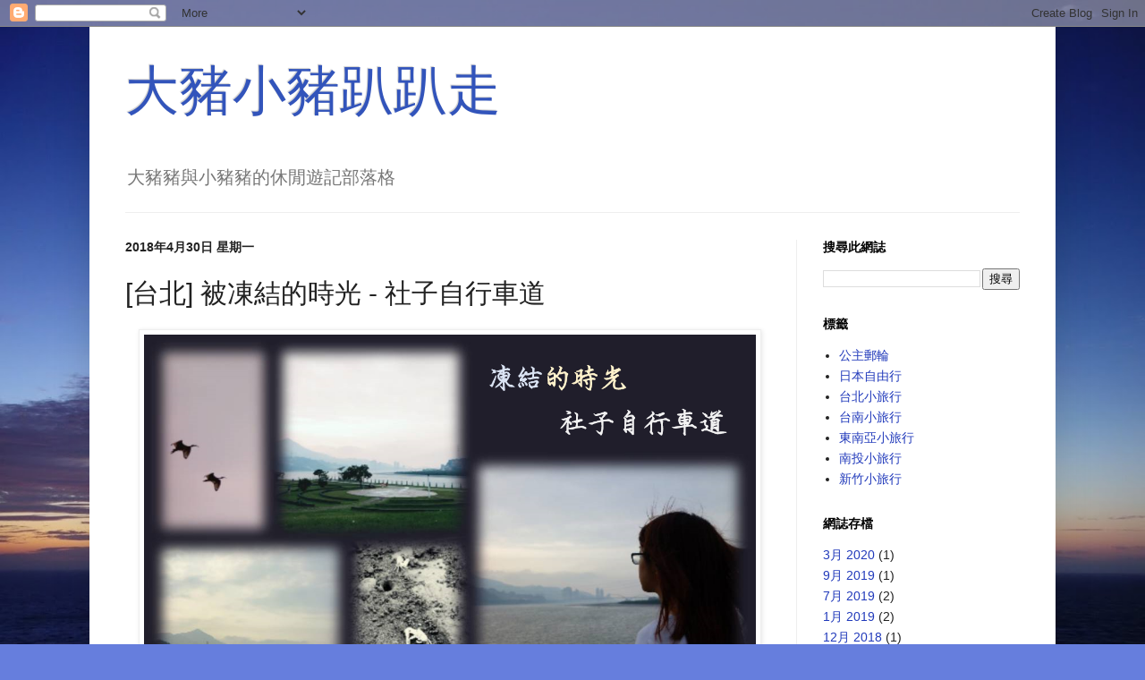

--- FILE ---
content_type: text/html; charset=UTF-8
request_url: https://travelpig.jaycetyle.com/2018/04/shezidao-bike.html
body_size: 15315
content:
<!DOCTYPE html>
<html class='v2' dir='ltr' lang='zh-TW' xmlns='http://www.w3.org/1999/xhtml' xmlns:b='http://www.google.com/2005/gml/b' xmlns:data='http://www.google.com/2005/gml/data' xmlns:expr='http://www.google.com/2005/gml/expr'>
<head>
<link href='https://www.blogger.com/static/v1/widgets/4128112664-css_bundle_v2.css' rel='stylesheet' type='text/css'/>
<meta content='width=1100' name='viewport'/>
<meta content='text/html; charset=UTF-8' http-equiv='Content-Type'/>
<meta content='blogger' name='generator'/>
<link href='https://travelpig.jaycetyle.com/favicon.ico' rel='icon' type='image/x-icon'/>
<link href='https://travelpig.jaycetyle.com/2018/04/shezidao-bike.html' rel='canonical'/>
<link rel="alternate" type="application/atom+xml" title="大豬小豬趴趴走 - Atom" href="https://travelpig.jaycetyle.com/feeds/posts/default" />
<link rel="alternate" type="application/rss+xml" title="大豬小豬趴趴走 - RSS" href="https://travelpig.jaycetyle.com/feeds/posts/default?alt=rss" />
<link rel="service.post" type="application/atom+xml" title="大豬小豬趴趴走 - Atom" href="https://www.blogger.com/feeds/2221621675055213292/posts/default" />

<link rel="alternate" type="application/atom+xml" title="大豬小豬趴趴走 - Atom" href="https://travelpig.jaycetyle.com/feeds/1079579095005545558/comments/default" />
<!--Can't find substitution for tag [blog.ieCssRetrofitLinks]-->
<link href='https://blogger.googleusercontent.com/img/b/R29vZ2xl/AVvXsEiWCMIBD6-an42KFJdQEFUqrHR3fHyzklemoxpmFNHk5c5QN0GURiG58pUXYQeWPaVak67-heURNfs_80wlAlMH7Jie1wEBUpOSIueMUrzGwq0Wlihli-HqSIJlTfETVy2Xbl2iI7ohUjU/s1600/2018-04-30_215624.png' rel='image_src'/>
<meta content='社子是個悠閒、舒適，適合假日想到郊外小小運動騎個腳踏車的不錯選擇。這是我第一次來到社子，這裡因限建的因素，就像是被凍結了 20 年的時光，轉眼間回到了台灣還沒有大量建設的時代。' name='description'/>
<meta content='https://travelpig.jaycetyle.com/2018/04/shezidao-bike.html' property='og:url'/>
<meta content='[台北] 被凍結的時光 - 社子自行車道' property='og:title'/>
<meta content='社子是個悠閒、舒適，適合假日想到郊外小小運動騎個腳踏車的不錯選擇。這是我第一次來到社子，這裡因限建的因素，就像是被凍結了 20 年的時光，轉眼間回到了台灣還沒有大量建設的時代。' property='og:description'/>
<meta content='https://blogger.googleusercontent.com/img/b/R29vZ2xl/AVvXsEiWCMIBD6-an42KFJdQEFUqrHR3fHyzklemoxpmFNHk5c5QN0GURiG58pUXYQeWPaVak67-heURNfs_80wlAlMH7Jie1wEBUpOSIueMUrzGwq0Wlihli-HqSIJlTfETVy2Xbl2iI7ohUjU/w1200-h630-p-k-no-nu/2018-04-30_215624.png' property='og:image'/>
<title>[台北] 被凍結的時光 - 社子自行車道 @ 大豬小豬趴趴走</title>
<style id='page-skin-1' type='text/css'><!--
/*
-----------------------------------------------
Blogger Template Style
Name:     Simple
Designer: Blogger
URL:      www.blogger.com
----------------------------------------------- */
/* Content
----------------------------------------------- */
body {
font: normal normal 14px Arial, Tahoma, Helvetica, FreeSans, sans-serif;
color: #222222;
background: #667edd url(//3.bp.blogspot.com/-F8-LBu54a-Y/WykSmYJOudI/AAAAAAAAAiA/tx1lEw6j6m4lcPhaeYy0I57zricwBBviQCK4BGAYYCw/s0/DSC05945_1.JPG) repeat scroll top left;
padding: 0 40px 40px 40px;
}
html body .region-inner {
min-width: 0;
max-width: 100%;
width: auto;
}
h2 {
font-size: 22px;
}
a:link {
text-decoration:none;
color: #213abb;
}
a:visited {
text-decoration:none;
color: #888888;
}
a:hover {
text-decoration:underline;
color: #3243ff;
}
.body-fauxcolumn-outer .fauxcolumn-inner {
background: transparent none repeat scroll top left;
_background-image: none;
}
.body-fauxcolumn-outer .cap-top {
position: absolute;
z-index: 1;
height: 400px;
width: 100%;
}
.body-fauxcolumn-outer .cap-top .cap-left {
width: 100%;
background: transparent none repeat-x scroll top left;
_background-image: none;
}
.content-outer {
-moz-box-shadow: 0 0 40px rgba(0, 0, 0, .15);
-webkit-box-shadow: 0 0 5px rgba(0, 0, 0, .15);
-goog-ms-box-shadow: 0 0 10px #333333;
box-shadow: 0 0 40px rgba(0, 0, 0, .15);
margin-bottom: 1px;
}
.content-inner {
padding: 10px 10px;
}
.content-inner {
background-color: #ffffff;
}
/* Header
----------------------------------------------- */
.header-outer {
background: rgba(0, 0, 0, 0) none repeat-x scroll 0 -400px;
_background-image: none;
}
.Header h1 {
font: normal normal 60px Arial, Tahoma, Helvetica, FreeSans, sans-serif;
color: #3254bb;
text-shadow: -1px -1px 1px rgba(0, 0, 0, .2);
}
.Header h1 a {
color: #3254bb;
}
.Header .description {
font-size: 140%;
color: #777777;
}
.header-inner .Header .titlewrapper {
padding: 22px 30px;
}
.header-inner .Header .descriptionwrapper {
padding: 0 30px;
}
/* Tabs
----------------------------------------------- */
.tabs-inner .section:first-child {
border-top: 1px solid #eeeeee;
}
.tabs-inner .section:first-child ul {
margin-top: -1px;
border-top: 1px solid #eeeeee;
border-left: 0 solid #eeeeee;
border-right: 0 solid #eeeeee;
}
.tabs-inner .widget ul {
background: #f5f5f5 url(https://resources.blogblog.com/blogblog/data/1kt/simple/gradients_light.png) repeat-x scroll 0 -800px;
_background-image: none;
border-bottom: 1px solid #eeeeee;
margin-top: 0;
margin-left: -30px;
margin-right: -30px;
}
.tabs-inner .widget li a {
display: inline-block;
padding: .6em 1em;
font: normal normal 14px Arial, Tahoma, Helvetica, FreeSans, sans-serif;
color: #999999;
border-left: 1px solid #ffffff;
border-right: 1px solid #eeeeee;
}
.tabs-inner .widget li:first-child a {
border-left: none;
}
.tabs-inner .widget li.selected a, .tabs-inner .widget li a:hover {
color: #000000;
background-color: #eeeeee;
text-decoration: none;
}
/* Columns
----------------------------------------------- */
.main-outer {
border-top: 0 solid #eeeeee;
}
.fauxcolumn-left-outer .fauxcolumn-inner {
border-right: 1px solid #eeeeee;
}
.fauxcolumn-right-outer .fauxcolumn-inner {
border-left: 1px solid #eeeeee;
}
/* Headings
----------------------------------------------- */
div.widget > h2,
div.widget h2.title {
margin: 0 0 1em 0;
font: normal bold 14px Arial, Tahoma, Helvetica, FreeSans, sans-serif;
color: #000000;
}
/* Widgets
----------------------------------------------- */
.widget .zippy {
color: #999999;
text-shadow: 2px 2px 1px rgba(0, 0, 0, .1);
}
.widget .popular-posts ul {
list-style: none;
}
/* Posts
----------------------------------------------- */
h2.date-header {
font: normal bold 14px Arial, Tahoma, Helvetica, FreeSans, sans-serif;
}
.date-header span {
background-color: rgba(0, 0, 0, 0);
color: #222222;
padding: inherit;
letter-spacing: inherit;
margin: inherit;
}
.main-inner {
padding-top: 30px;
padding-bottom: 30px;
}
.main-inner .column-center-inner {
padding: 0 15px;
}
.main-inner .column-center-inner .section {
margin: 0 15px;
}
.post {
margin: 0 0 25px 0;
}
h3.post-title, .comments h4 {
font: normal normal 30px Arial, Tahoma, Helvetica, FreeSans, sans-serif;
margin: .75em 0 0;
}
.post-body {
font-size: 110%;
line-height: 1.4;
position: relative;
}
.post-body img, .post-body .tr-caption-container, .Profile img, .Image img,
.BlogList .item-thumbnail img {
padding: 2px;
background: #ffffff;
border: 1px solid #eeeeee;
-moz-box-shadow: 1px 1px 5px rgba(0, 0, 0, .1);
-webkit-box-shadow: 1px 1px 5px rgba(0, 0, 0, .1);
box-shadow: 1px 1px 5px rgba(0, 0, 0, .1);
}
.post-body img, .post-body .tr-caption-container {
padding: 5px;
}
.post-body .tr-caption-container {
color: #222222;
}
.post-body .tr-caption-container img {
padding: 0;
background: transparent;
border: none;
-moz-box-shadow: 0 0 0 rgba(0, 0, 0, .1);
-webkit-box-shadow: 0 0 0 rgba(0, 0, 0, .1);
box-shadow: 0 0 0 rgba(0, 0, 0, .1);
}
.post-header {
margin: 0 0 1.5em;
line-height: 1.6;
font-size: 90%;
}
.post-footer {
margin: 20px -2px 0;
padding: 5px 10px;
color: #666666;
background-color: #f9f9f9;
border-bottom: 1px solid #eeeeee;
line-height: 1.6;
font-size: 90%;
}
#comments .comment-author {
padding-top: 1.5em;
border-top: 1px solid #eeeeee;
background-position: 0 1.5em;
}
#comments .comment-author:first-child {
padding-top: 0;
border-top: none;
}
.avatar-image-container {
margin: .2em 0 0;
}
#comments .avatar-image-container img {
border: 1px solid #eeeeee;
}
/* Comments
----------------------------------------------- */
.comments .comments-content .icon.blog-author {
background-repeat: no-repeat;
background-image: url([data-uri]);
}
.comments .comments-content .loadmore a {
border-top: 1px solid #999999;
border-bottom: 1px solid #999999;
}
.comments .comment-thread.inline-thread {
background-color: #f9f9f9;
}
.comments .continue {
border-top: 2px solid #999999;
}
/* Accents
---------------------------------------------- */
.section-columns td.columns-cell {
border-left: 1px solid #eeeeee;
}
.blog-pager {
background: transparent none no-repeat scroll top center;
}
.blog-pager-older-link, .home-link,
.blog-pager-newer-link {
background-color: #ffffff;
padding: 5px;
}
.footer-outer {
border-top: 0 dashed #bbbbbb;
}
/* Mobile
----------------------------------------------- */
body.mobile  {
background-size: auto;
}
.mobile .body-fauxcolumn-outer {
background: transparent none repeat scroll top left;
}
.mobile .body-fauxcolumn-outer .cap-top {
background-size: 100% auto;
}
.mobile .content-outer {
-webkit-box-shadow: 0 0 3px rgba(0, 0, 0, .15);
box-shadow: 0 0 3px rgba(0, 0, 0, .15);
}
.mobile .tabs-inner .widget ul {
margin-left: 0;
margin-right: 0;
}
.mobile .post {
margin: 0;
}
.mobile .main-inner .column-center-inner .section {
margin: 0;
}
.mobile .date-header span {
padding: 0.1em 10px;
margin: 0 -10px;
}
.mobile h3.post-title {
margin: 0;
}
.mobile .blog-pager {
background: transparent none no-repeat scroll top center;
}
.mobile .footer-outer {
border-top: none;
}
.mobile .main-inner, .mobile .footer-inner {
background-color: #ffffff;
}
.mobile-index-contents {
color: #222222;
}
.mobile-link-button {
background-color: #213abb;
}
.mobile-link-button a:link, .mobile-link-button a:visited {
color: #ffffff;
}
.mobile .tabs-inner .section:first-child {
border-top: none;
}
.mobile .tabs-inner .PageList .widget-content {
background-color: #eeeeee;
color: #000000;
border-top: 1px solid #eeeeee;
border-bottom: 1px solid #eeeeee;
}
.mobile .tabs-inner .PageList .widget-content .pagelist-arrow {
border-left: 1px solid #eeeeee;
}
body {
background-size:cover;
background-attachment:fixed;
}
.post-body img{
max-width:100%;
width:95%;
height:auto;
float:center;
}
--></style>
<style id='template-skin-1' type='text/css'><!--
body {
min-width: 1080px;
}
.content-outer, .content-fauxcolumn-outer, .region-inner {
min-width: 1080px;
max-width: 1080px;
_width: 1080px;
}
.main-inner .columns {
padding-left: 0px;
padding-right: 280px;
}
.main-inner .fauxcolumn-center-outer {
left: 0px;
right: 280px;
/* IE6 does not respect left and right together */
_width: expression(this.parentNode.offsetWidth -
parseInt("0px") -
parseInt("280px") + 'px');
}
.main-inner .fauxcolumn-left-outer {
width: 0px;
}
.main-inner .fauxcolumn-right-outer {
width: 280px;
}
.main-inner .column-left-outer {
width: 0px;
right: 100%;
margin-left: -0px;
}
.main-inner .column-right-outer {
width: 280px;
margin-right: -280px;
}
#layout {
min-width: 0;
}
#layout .content-outer {
min-width: 0;
width: 800px;
}
#layout .region-inner {
min-width: 0;
width: auto;
}
body#layout div.add_widget {
padding: 8px;
}
body#layout div.add_widget a {
margin-left: 32px;
}
--></style>
<style>
    body {background-image:url(\/\/3.bp.blogspot.com\/-F8-LBu54a-Y\/WykSmYJOudI\/AAAAAAAAAiA\/tx1lEw6j6m4lcPhaeYy0I57zricwBBviQCK4BGAYYCw\/s0\/DSC05945_1.JPG);}
    
@media (max-width: 200px) { body {background-image:url(\/\/3.bp.blogspot.com\/-F8-LBu54a-Y\/WykSmYJOudI\/AAAAAAAAAiA\/tx1lEw6j6m4lcPhaeYy0I57zricwBBviQCK4BGAYYCw\/w200\/DSC05945_1.JPG);}}
@media (max-width: 400px) and (min-width: 201px) { body {background-image:url(\/\/3.bp.blogspot.com\/-F8-LBu54a-Y\/WykSmYJOudI\/AAAAAAAAAiA\/tx1lEw6j6m4lcPhaeYy0I57zricwBBviQCK4BGAYYCw\/w400\/DSC05945_1.JPG);}}
@media (max-width: 800px) and (min-width: 401px) { body {background-image:url(\/\/3.bp.blogspot.com\/-F8-LBu54a-Y\/WykSmYJOudI\/AAAAAAAAAiA\/tx1lEw6j6m4lcPhaeYy0I57zricwBBviQCK4BGAYYCw\/w800\/DSC05945_1.JPG);}}
@media (max-width: 1200px) and (min-width: 801px) { body {background-image:url(\/\/3.bp.blogspot.com\/-F8-LBu54a-Y\/WykSmYJOudI\/AAAAAAAAAiA\/tx1lEw6j6m4lcPhaeYy0I57zricwBBviQCK4BGAYYCw\/w1200\/DSC05945_1.JPG);}}
/* Last tag covers anything over one higher than the previous max-size cap. */
@media (min-width: 1201px) { body {background-image:url(\/\/3.bp.blogspot.com\/-F8-LBu54a-Y\/WykSmYJOudI\/AAAAAAAAAiA\/tx1lEw6j6m4lcPhaeYy0I57zricwBBviQCK4BGAYYCw\/w1600\/DSC05945_1.JPG);}}
  </style>
<!-- Google tag (gtag.js) -->
<script async='true' src='https://www.googletagmanager.com/gtag/js?id=G-DCSY43H92V'></script>
<script>
        window.dataLayer = window.dataLayer || [];
        function gtag(){dataLayer.push(arguments);}
        gtag('js', new Date());
        gtag('config', 'G-DCSY43H92V');
      </script>
<link href='https://www.blogger.com/dyn-css/authorization.css?targetBlogID=2221621675055213292&amp;zx=5bc18e3d-afbf-4e6a-971a-f8eb108a5496' media='none' onload='if(media!=&#39;all&#39;)media=&#39;all&#39;' rel='stylesheet'/><noscript><link href='https://www.blogger.com/dyn-css/authorization.css?targetBlogID=2221621675055213292&amp;zx=5bc18e3d-afbf-4e6a-971a-f8eb108a5496' rel='stylesheet'/></noscript>
<meta name='google-adsense-platform-account' content='ca-host-pub-1556223355139109'/>
<meta name='google-adsense-platform-domain' content='blogspot.com'/>

</head>
<body class='loading variant-pale'>
<div class='navbar section' id='navbar' name='導覽列'><div class='widget Navbar' data-version='1' id='Navbar1'><script type="text/javascript">
    function setAttributeOnload(object, attribute, val) {
      if(window.addEventListener) {
        window.addEventListener('load',
          function(){ object[attribute] = val; }, false);
      } else {
        window.attachEvent('onload', function(){ object[attribute] = val; });
      }
    }
  </script>
<div id="navbar-iframe-container"></div>
<script type="text/javascript" src="https://apis.google.com/js/platform.js"></script>
<script type="text/javascript">
      gapi.load("gapi.iframes:gapi.iframes.style.bubble", function() {
        if (gapi.iframes && gapi.iframes.getContext) {
          gapi.iframes.getContext().openChild({
              url: 'https://www.blogger.com/navbar/2221621675055213292?po\x3d1079579095005545558\x26origin\x3dhttps://travelpig.jaycetyle.com',
              where: document.getElementById("navbar-iframe-container"),
              id: "navbar-iframe"
          });
        }
      });
    </script><script type="text/javascript">
(function() {
var script = document.createElement('script');
script.type = 'text/javascript';
script.src = '//pagead2.googlesyndication.com/pagead/js/google_top_exp.js';
var head = document.getElementsByTagName('head')[0];
if (head) {
head.appendChild(script);
}})();
</script>
</div></div>
<div class='body-fauxcolumns'>
<div class='fauxcolumn-outer body-fauxcolumn-outer'>
<div class='cap-top'>
<div class='cap-left'></div>
<div class='cap-right'></div>
</div>
<div class='fauxborder-left'>
<div class='fauxborder-right'></div>
<div class='fauxcolumn-inner'>
</div>
</div>
<div class='cap-bottom'>
<div class='cap-left'></div>
<div class='cap-right'></div>
</div>
</div>
</div>
<div class='content'>
<div class='content-fauxcolumns'>
<div class='fauxcolumn-outer content-fauxcolumn-outer'>
<div class='cap-top'>
<div class='cap-left'></div>
<div class='cap-right'></div>
</div>
<div class='fauxborder-left'>
<div class='fauxborder-right'></div>
<div class='fauxcolumn-inner'>
</div>
</div>
<div class='cap-bottom'>
<div class='cap-left'></div>
<div class='cap-right'></div>
</div>
</div>
</div>
<div class='content-outer'>
<div class='content-cap-top cap-top'>
<div class='cap-left'></div>
<div class='cap-right'></div>
</div>
<div class='fauxborder-left content-fauxborder-left'>
<div class='fauxborder-right content-fauxborder-right'></div>
<div class='content-inner'>
<header>
<div class='header-outer'>
<div class='header-cap-top cap-top'>
<div class='cap-left'></div>
<div class='cap-right'></div>
</div>
<div class='fauxborder-left header-fauxborder-left'>
<div class='fauxborder-right header-fauxborder-right'></div>
<div class='region-inner header-inner'>
<div class='header section' id='header' name='標頭'><div class='widget Header' data-version='1' id='Header1'>
<div id='header-inner'>
<div class='titlewrapper'>
<h1 class='title'>
<a href='https://travelpig.jaycetyle.com/'>
大豬小豬趴趴走
</a>
</h1>
</div>
<div class='descriptionwrapper'>
<p class='description'><span>大豬豬與小豬豬的休閒遊記部落格</span></p>
</div>
</div>
</div></div>
</div>
</div>
<div class='header-cap-bottom cap-bottom'>
<div class='cap-left'></div>
<div class='cap-right'></div>
</div>
</div>
</header>
<div class='tabs-outer'>
<div class='tabs-cap-top cap-top'>
<div class='cap-left'></div>
<div class='cap-right'></div>
</div>
<div class='fauxborder-left tabs-fauxborder-left'>
<div class='fauxborder-right tabs-fauxborder-right'></div>
<div class='region-inner tabs-inner'>
<div class='tabs no-items section' id='crosscol' name='跨欄區'></div>
<div class='tabs no-items section' id='crosscol-overflow' name='Cross-Column 2'></div>
</div>
</div>
<div class='tabs-cap-bottom cap-bottom'>
<div class='cap-left'></div>
<div class='cap-right'></div>
</div>
</div>
<div class='main-outer'>
<div class='main-cap-top cap-top'>
<div class='cap-left'></div>
<div class='cap-right'></div>
</div>
<div class='fauxborder-left main-fauxborder-left'>
<div class='fauxborder-right main-fauxborder-right'></div>
<div class='region-inner main-inner'>
<div class='columns fauxcolumns'>
<div class='fauxcolumn-outer fauxcolumn-center-outer'>
<div class='cap-top'>
<div class='cap-left'></div>
<div class='cap-right'></div>
</div>
<div class='fauxborder-left'>
<div class='fauxborder-right'></div>
<div class='fauxcolumn-inner'>
</div>
</div>
<div class='cap-bottom'>
<div class='cap-left'></div>
<div class='cap-right'></div>
</div>
</div>
<div class='fauxcolumn-outer fauxcolumn-left-outer'>
<div class='cap-top'>
<div class='cap-left'></div>
<div class='cap-right'></div>
</div>
<div class='fauxborder-left'>
<div class='fauxborder-right'></div>
<div class='fauxcolumn-inner'>
</div>
</div>
<div class='cap-bottom'>
<div class='cap-left'></div>
<div class='cap-right'></div>
</div>
</div>
<div class='fauxcolumn-outer fauxcolumn-right-outer'>
<div class='cap-top'>
<div class='cap-left'></div>
<div class='cap-right'></div>
</div>
<div class='fauxborder-left'>
<div class='fauxborder-right'></div>
<div class='fauxcolumn-inner'>
</div>
</div>
<div class='cap-bottom'>
<div class='cap-left'></div>
<div class='cap-right'></div>
</div>
</div>
<!-- corrects IE6 width calculation -->
<div class='columns-inner'>
<div class='column-center-outer'>
<div class='column-center-inner'>
<div class='main section' id='main' name='主版面'><div class='widget Blog' data-version='1' id='Blog1'>
<div class='blog-posts hfeed'>

          <div class="date-outer">
        
<h2 class='date-header'><span>2018年4月30日 星期一</span></h2>

          <div class="date-posts">
        
<div class='post-outer'>
<div class='post hentry uncustomized-post-template' itemprop='blogPost' itemscope='itemscope' itemtype='http://schema.org/BlogPosting'>
<meta content='https://blogger.googleusercontent.com/img/b/R29vZ2xl/AVvXsEiWCMIBD6-an42KFJdQEFUqrHR3fHyzklemoxpmFNHk5c5QN0GURiG58pUXYQeWPaVak67-heURNfs_80wlAlMH7Jie1wEBUpOSIueMUrzGwq0Wlihli-HqSIJlTfETVy2Xbl2iI7ohUjU/s1600/2018-04-30_215624.png' itemprop='image_url'/>
<meta content='2221621675055213292' itemprop='blogId'/>
<meta content='1079579095005545558' itemprop='postId'/>
<a name='1079579095005545558'></a>
<h3 class='post-title entry-title' itemprop='name'>
[台北] 被凍結的時光 - 社子自行車道
</h3>
<div class='post-header'>
<div class='post-header-line-1'></div>
</div>
<div class='post-body entry-content' id='post-body-1079579095005545558' itemprop='articleBody'>
<div class="separator" style="clear: both; text-align: center;">
<a href="https://blogger.googleusercontent.com/img/b/R29vZ2xl/AVvXsEiWCMIBD6-an42KFJdQEFUqrHR3fHyzklemoxpmFNHk5c5QN0GURiG58pUXYQeWPaVak67-heURNfs_80wlAlMH7Jie1wEBUpOSIueMUrzGwq0Wlihli-HqSIJlTfETVy2Xbl2iI7ohUjU/s1600/2018-04-30_215624.png" imageanchor="1" style="margin-left: 1em; margin-right: 1em;"><img border="0" data-original-height="813" data-original-width="1217" src="https://blogger.googleusercontent.com/img/b/R29vZ2xl/AVvXsEiWCMIBD6-an42KFJdQEFUqrHR3fHyzklemoxpmFNHk5c5QN0GURiG58pUXYQeWPaVak67-heURNfs_80wlAlMH7Jie1wEBUpOSIueMUrzGwq0Wlihli-HqSIJlTfETVy2Xbl2iI7ohUjU/s1600/2018-04-30_215624.png" /></a></div>
<div class="separator" style="clear: both; text-align: center;">
<br /></div>
<b>旅遊日期&#65306;2018-04-29</b><br />
<div>
<b><br /></b></div>
<div>
假日想要到郊外小小運動騎個腳踏車&#65292;熱門自行車道像是淡水&#12289;八里&#65292;在周末往往都很擁擠&#65292;意外發現社子這個悠閒&#12289;舒適的好地方&#12290;</div>
<div>
<br /></div>
<div>
社子島在 1970 年代開始因地勢低窪&#12289;易受水患而開始限建&#12290;這是我第一次來到社子&#65292;而這裡就像是被凍結了 20 年的時光&#65292;轉眼間回到了台灣還沒有大量建設的時代&#12290;</div>
<div>
<a name="more"></a></div>
<div class="separator" style="clear: both; text-align: center;">
<br /></div>
<div class="separator" style="clear: both; text-align: center;">
<a href="https://blogger.googleusercontent.com/img/b/R29vZ2xl/AVvXsEjDJXg-misi0LeqH9RqoR5BqKppa8QaWcb_uEtIJ5YQsauqoG2jmT8EqlCHiTM4WPoOHlIyKPBjv9Vb_pHA8msoCh_gUTJfJSRIZ8o-8mRBC6wE7bxpjp3jOVlpWbzK4VgmO1sP18hqHN4/s1600/DSC05606.JPG" imageanchor="1" style="margin-left: 1em; margin-right: 1em;"><img border="0" data-original-height="1067" data-original-width="1600" src="https://blogger.googleusercontent.com/img/b/R29vZ2xl/AVvXsEjDJXg-misi0LeqH9RqoR5BqKppa8QaWcb_uEtIJ5YQsauqoG2jmT8EqlCHiTM4WPoOHlIyKPBjv9Vb_pHA8msoCh_gUTJfJSRIZ8o-8mRBC6wE7bxpjp3jOVlpWbzK4VgmO1sP18hqHN4/s1600/DSC05606.JPG" /></a></div>
<b>&#9650;&nbsp;</b>我們的起點是社子國小&#65292;這裡人口並不多&#65292;所以開車族開車到這裡也不會很難停車&#12290;社子國小對面就有 Youbike 站&#65292;我們在這裡借了 Youbike 前往社子自行車道&#12290;<br />
<br />
<div class="separator" style="clear: both; text-align: center;">
<a href="https://blogger.googleusercontent.com/img/b/R29vZ2xl/AVvXsEiyed-daMV3VhvluWqtJkGspvZjnKMbFrXlwai5qoQiyU_rNSihFlAwOH3mz3LZKf7k5uOg5OzOuZMk3Rl2ENGnktsUE4_Bie90_wr3kuY0mgT9Otj4a5g-9jyELnYFYf1-PvIMtYBILPU/s1600/DSC05608.JPG" imageanchor="1" style="margin-left: 1em; margin-right: 1em;"><img border="0" data-original-height="1067" data-original-width="1600" src="https://blogger.googleusercontent.com/img/b/R29vZ2xl/AVvXsEiyed-daMV3VhvluWqtJkGspvZjnKMbFrXlwai5qoQiyU_rNSihFlAwOH3mz3LZKf7k5uOg5OzOuZMk3Rl2ENGnktsUE4_Bie90_wr3kuY0mgT9Otj4a5g-9jyELnYFYf1-PvIMtYBILPU/s1600/DSC05608.JPG" /></a></div>
<b>&#9650;&nbsp;</b>跨過社子國小 Youbike 站旁的天橋就可以到自行車道&#12290;今天天氣不算晴朗&#65292;霧比較重&#65292;但卻涼爽&#65292;是很適合騎車運動的好天氣&#12290;<br />
<br />
<div class="separator" style="clear: both; text-align: center;">
<a href="https://blogger.googleusercontent.com/img/b/R29vZ2xl/AVvXsEiZ1620_CihWXN2oKFMz8P0_c7flRTmJGUoarFadY98xJbUI_4uBcGRi50sQ_w6f5QjN4jnAeQoZl4XUzaZc5uwS-m__6qVGUZA1sIrR1w447_moaxzzRkgCXmhH_q7N5jK38XGRmnHrEo/s1600/DSC05618.JPG" imageanchor="1" style="margin-left: 1em; margin-right: 1em;"><img border="0" data-original-height="1067" data-original-width="1600" src="https://blogger.googleusercontent.com/img/b/R29vZ2xl/AVvXsEiZ1620_CihWXN2oKFMz8P0_c7flRTmJGUoarFadY98xJbUI_4uBcGRi50sQ_w6f5QjN4jnAeQoZl4XUzaZc5uwS-m__6qVGUZA1sIrR1w447_moaxzzRkgCXmhH_q7N5jK38XGRmnHrEo/s1600/DSC05618.JPG" /></a></div>
<b>&#9650;&nbsp;</b>我們沿著自行車道騎乘&#65292;這條路線難易度很低&#65292;幾乎沒有上下坡&#65292;騎車的人也不算很多&#65292;很適合新手來騎&#12290;<br />
<br />
<a href="https://blogger.googleusercontent.com/img/b/R29vZ2xl/AVvXsEgDc5b6Dcui-5MlOgMYhrxZL3_3O6AvdEJSqJSDGA4B19oY6DhNJ7J9fKKsCbD0NSRnnJNrLRUmRdw9UmZ4jOS07jCNMfQyfi7VcdrzRvkQVeN6tLf_rCxtGq0_YPM_-fVVxlekxUzn7bM/s1600/DSC05630.JPG" imageanchor="1" style="margin-left: 1em; margin-right: 1em; text-align: center;"><img border="0" data-original-height="1067" data-original-width="1600" src="https://blogger.googleusercontent.com/img/b/R29vZ2xl/AVvXsEgDc5b6Dcui-5MlOgMYhrxZL3_3O6AvdEJSqJSDGA4B19oY6DhNJ7J9fKKsCbD0NSRnnJNrLRUmRdw9UmZ4jOS07jCNMfQyfi7VcdrzRvkQVeN6tLf_rCxtGq0_YPM_-fVVxlekxUzn7bM/s1600/DSC05630.JPG" /></a><br />
<b>&#9650;&nbsp;</b>聽不到城市的喧鬧聲&#65292;連汽機車的引擎聲都聽不到&#65292;取而代之的是鳥啼啁啾&#12290;<br />
<br />
<div class="separator" style="clear: both; text-align: center;">
<a href="https://blogger.googleusercontent.com/img/b/R29vZ2xl/AVvXsEiKiahVQzCDnM-ABjui58yZCz8BfezQ-dMYtxo_8G1C0m1pjxF87WcJfuS9TjSX4CUDJZiE4P5Eu7geeCg1R4fr6TSxuSoiHPlpvw_gAayajCkdQmd5ZPOQhjlhVjptxaACmRa864QLV-Q/s1600/DSC05623.JPG" imageanchor="1" style="margin-left: 1em; margin-right: 1em;"><img border="0" data-original-height="1067" data-original-width="1600" src="https://blogger.googleusercontent.com/img/b/R29vZ2xl/AVvXsEiKiahVQzCDnM-ABjui58yZCz8BfezQ-dMYtxo_8G1C0m1pjxF87WcJfuS9TjSX4CUDJZiE4P5Eu7geeCg1R4fr6TSxuSoiHPlpvw_gAayajCkdQmd5ZPOQhjlhVjptxaACmRa864QLV-Q/s1600/DSC05623.JPG" /></a></div>
<div class="separator" style="clear: both; text-align: left;">
<b>&#9650;&nbsp;</b>走走停停約騎了 30 ~ 40 分鐘到了島頭公園&#65292;很適合聊天&#12289;發呆&#12289;欣賞夕陽&#65292;也很適合帶小朋友來放風箏&#12290;</div>
<br />
<div class="separator" style="clear: both; text-align: center;">
<a href="https://blogger.googleusercontent.com/img/b/R29vZ2xl/AVvXsEgseeWfG_V6xQIeafz7c-90J4kurPxuiJUDqhSbfHrO2I5h2Ylnk91VL5WsY0yxC6BHMRw2iZrF4Eqkr5BC0pcoltOTm5gjer3O6LmnCsjemKh__yisj7XXqwsgtU0Yod8R4jALgnlOrvw/s1600/DSC05661.JPG" imageanchor="1" style="margin-left: 1em; margin-right: 1em;"><img border="0" data-original-height="1067" data-original-width="1600" src="https://blogger.googleusercontent.com/img/b/R29vZ2xl/AVvXsEgseeWfG_V6xQIeafz7c-90J4kurPxuiJUDqhSbfHrO2I5h2Ylnk91VL5WsY0yxC6BHMRw2iZrF4Eqkr5BC0pcoltOTm5gjer3O6LmnCsjemKh__yisj7XXqwsgtU0Yod8R4jALgnlOrvw/s1600/DSC05661.JPG" /></a></div>
<b>&#9650;&nbsp;</b>這裡野生水鳥種類非常多&#65292;常見的白鷺鷥有夜鷺&#65292;運氣好說不定還能遇見黑面琵鷺&#12290;<br />
<br />
<div class="separator" style="clear: both; text-align: center;">
<a href="https://blogger.googleusercontent.com/img/b/R29vZ2xl/AVvXsEivoHw3Va8Xjhho64z9-x81aZa3idjNhsfkKXLCXqzaIez7LtT6DnxBliJQTqgnMVVuR15YC2KpqpwdAbmAtrr9o9rtYGLA03tV6FV9fHZCgeYQTIO4AdPOxykVQAN63jD5N2v-5He94_Q/s1600/DSC05653.JPG" imageanchor="1" style="margin-left: 1em; margin-right: 1em;"><img border="0" data-original-height="1067" data-original-width="1600" src="https://blogger.googleusercontent.com/img/b/R29vZ2xl/AVvXsEivoHw3Va8Xjhho64z9-x81aZa3idjNhsfkKXLCXqzaIez7LtT6DnxBliJQTqgnMVVuR15YC2KpqpwdAbmAtrr9o9rtYGLA03tV6FV9fHZCgeYQTIO4AdPOxykVQAN63jD5N2v-5He94_Q/s1600/DSC05653.JPG" /></a></div>
<b>&#9650;&nbsp;</b>除了水鳥以外&#65292;濕地簡直是螃蟹天堂&#65292;仔細一看會發現地上白白的都是舞螯弄爪的小螃蟹&#65292;還有紅樹林和水筆仔&#12290;<br />
<div class="separator" style="clear: both; text-align: center;">
<br /></div>
<div class="separator" style="clear: both; text-align: center;">
<a href="https://blogger.googleusercontent.com/img/b/R29vZ2xl/AVvXsEjeF4CBBIIxz8wt-dhsQ8HQWg1ISZV1fBHFWGeBr7LT9bWr60eRHkcrnTigm2_GFmJAZQ3coaW1q5qz0RCO-_rT91E4Lsxj_I_Ol3Q3-WgNkjJF-n0ydEQ2s5cw9BegzB1lTH_rw0FfOVM/s1600/DSC05642.JPG" imageanchor="1" style="margin-left: 1em; margin-right: 1em;"><img border="0" data-original-height="1067" data-original-width="1600" src="https://blogger.googleusercontent.com/img/b/R29vZ2xl/AVvXsEjeF4CBBIIxz8wt-dhsQ8HQWg1ISZV1fBHFWGeBr7LT9bWr60eRHkcrnTigm2_GFmJAZQ3coaW1q5qz0RCO-_rT91E4Lsxj_I_Ol3Q3-WgNkjJF-n0ydEQ2s5cw9BegzB1lTH_rw0FfOVM/s1600/DSC05642.JPG" /></a></div>
<b>&#9650;&nbsp;</b>時間彷彿靜了下來&#65292;焦慮和紛擾都被遺忘在喧鬧的都市&#12290;<br />
<br />
<b><br /></b>
<br />
<div class="" style="clear: both;">
<b><span style="font-size: large;">交通方式與行程建議</span></b></div>
<ul>
<li>開車&#12289;騎車或搭乘公車至社子國小租借 Youbike</li>
<li>社子國小對面的天橋跨過環河北路至社子自行車道</li>
<li>沿路騎乘至島頭公園&#65292;全長約 4.4 公里&#65292;單趟騎乘時間約半小時</li>
<li>原路折返</li>
<li>下午 4 點至 7 點日落時分&#65292;天氣涼爽時刻最好</li>
</ul>
<a href="https://blogger.googleusercontent.com/img/b/R29vZ2xl/AVvXsEjq-wfS7DsjW6ejgIBle1vq2up3YrOBrBXpXvTmf3wAIsZRZz43DGVlAszWC9Df5Mw44jGkwDFiyAEhE_ZFfzhVCTIqw6ZyXcXqncm5N61ln1i73w-MY_ouZdcmvnNPYhsgPsf_gfjh-es/s1600/2018-04-30_212421.png" imageanchor="1" style="margin-left: 1em; margin-right: 1em; text-align: center;"><img border="0" data-original-height="643" data-original-width="1538" src="https://blogger.googleusercontent.com/img/b/R29vZ2xl/AVvXsEjq-wfS7DsjW6ejgIBle1vq2up3YrOBrBXpXvTmf3wAIsZRZz43DGVlAszWC9Df5Mw44jGkwDFiyAEhE_ZFfzhVCTIqw6ZyXcXqncm5N61ln1i73w-MY_ouZdcmvnNPYhsgPsf_gfjh-es/s1600/2018-04-30_212421.png" /></a><br />
<b><br /></b>
<br />
<div>
<span style="font-size: large;"><b>公車資訊</b>&nbsp;</span></div>
<div>
<ul>
<li>可從士林捷運站搭<a href="http://www.e-bus.taipei.gov.tw/newmap/Tw/Map?rid=15321&amp;sec=1" target="_blank">紅10</a>至社子國小站下車&#65292;班距約 10~15 分鐘</li>
</ul>
<div class="separator" style="clear: both; text-align: center;">
<br /></div>
<b><br /></b>
<b><span style="font-size: large;">推薦指數</span></b><br />
<div class="" style="clear: both;">
</div>
<ul>
<li>小豬豬評價&#65306;&#9734;&#9734;&#9734;<br />只想悠閒發呆的好地方&#65374;</li>
<li>大豬豬評價&#65306;&#9734;&#9734;&#9734;&#9734;<br />這裡步調很慢&#65292;原本工作快步調的緊張感都紓緩了下來&#65281;</li>
</ul>
</div>
<div style='clear: both;'></div>
</div>
<div class='post-footer'>
<div class='post-footer-line post-footer-line-1'>
<span class='post-author vcard'>
</span>
<span class='post-timestamp'>
於
<meta content='https://travelpig.jaycetyle.com/2018/04/shezidao-bike.html' itemprop='url'/>
<a class='timestamp-link' href='https://travelpig.jaycetyle.com/2018/04/shezidao-bike.html' rel='bookmark' title='permanent link'><abbr class='published' itemprop='datePublished' title='2018-04-30T07:47:00-07:00'>4月 30, 2018</abbr></a>
</span>
<span class='post-comment-link'>
</span>
<span class='post-icons'>
<span class='item-control blog-admin pid-1669129811'>
<a href='https://www.blogger.com/post-edit.g?blogID=2221621675055213292&postID=1079579095005545558&from=pencil' title='編輯文章'>
<img alt='' class='icon-action' height='18' src='https://resources.blogblog.com/img/icon18_edit_allbkg.gif' width='18'/>
</a>
</span>
</span>
<div class='post-share-buttons goog-inline-block'>
<a class='goog-inline-block share-button sb-email' href='https://www.blogger.com/share-post.g?blogID=2221621675055213292&postID=1079579095005545558&target=email' target='_blank' title='以電子郵件傳送這篇文章'><span class='share-button-link-text'>以電子郵件傳送這篇文章</span></a><a class='goog-inline-block share-button sb-blog' href='https://www.blogger.com/share-post.g?blogID=2221621675055213292&postID=1079579095005545558&target=blog' onclick='window.open(this.href, "_blank", "height=270,width=475"); return false;' target='_blank' title='BlogThis！'><span class='share-button-link-text'>BlogThis&#65281;</span></a><a class='goog-inline-block share-button sb-twitter' href='https://www.blogger.com/share-post.g?blogID=2221621675055213292&postID=1079579095005545558&target=twitter' target='_blank' title='分享至 X'><span class='share-button-link-text'>分享至 X</span></a><a class='goog-inline-block share-button sb-facebook' href='https://www.blogger.com/share-post.g?blogID=2221621675055213292&postID=1079579095005545558&target=facebook' onclick='window.open(this.href, "_blank", "height=430,width=640"); return false;' target='_blank' title='分享至 Facebook'><span class='share-button-link-text'>分享至 Facebook</span></a><a class='goog-inline-block share-button sb-pinterest' href='https://www.blogger.com/share-post.g?blogID=2221621675055213292&postID=1079579095005545558&target=pinterest' target='_blank' title='分享到 Pinterest'><span class='share-button-link-text'>分享到 Pinterest</span></a>
</div>
</div>
<div class='post-footer-line post-footer-line-2'>
<span class='post-labels'>
標籤&#65306;
<a href='https://travelpig.jaycetyle.com/search/label/%E5%8F%B0%E5%8C%97%E5%B0%8F%E6%97%85%E8%A1%8C' rel='tag'>台北小旅行</a>
</span>
</div>
<div class='post-footer-line post-footer-line-3'>
<span class='post-location'>
</span>
</div>
</div>
</div>
<div class='comments' id='comments'>
<a name='comments'></a>
<h4>沒有留言:</h4>
<div id='Blog1_comments-block-wrapper'>
<dl class='avatar-comment-indent' id='comments-block'>
</dl>
</div>
<p class='comment-footer'>
<div class='comment-form'>
<a name='comment-form'></a>
<h4 id='comment-post-message'>張貼留言</h4>
<p>
</p>
<a href='https://www.blogger.com/comment/frame/2221621675055213292?po=1079579095005545558&hl=zh-TW&saa=85391&origin=https://travelpig.jaycetyle.com' id='comment-editor-src'></a>
<iframe allowtransparency='true' class='blogger-iframe-colorize blogger-comment-from-post' frameborder='0' height='410px' id='comment-editor' name='comment-editor' src='' width='100%'></iframe>
<script src='https://www.blogger.com/static/v1/jsbin/2841073395-comment_from_post_iframe.js' type='text/javascript'></script>
<script type='text/javascript'>
      BLOG_CMT_createIframe('https://www.blogger.com/rpc_relay.html');
    </script>
</div>
</p>
</div>
</div>
<div class='inline-ad'>
</div>

        </div></div>
      
</div>
<div class='blog-pager' id='blog-pager'>
<span id='blog-pager-newer-link'>
<a class='blog-pager-newer-link' href='https://travelpig.jaycetyle.com/2018/05/majestic-princess-okinawa.html' id='Blog1_blog-pager-newer-link' title='較新的文章'>較新的文章</a>
</span>
<span id='blog-pager-older-link'>
<a class='blog-pager-older-link' href='https://travelpig.jaycetyle.com/2018/04/Shuangxi-Neihu.html' id='Blog1_blog-pager-older-link' title='較舊的文章'>較舊的文章</a>
</span>
<a class='home-link' href='https://travelpig.jaycetyle.com/'>首頁</a>
</div>
<div class='clear'></div>
<div class='post-feeds'>
<div class='feed-links'>
訂閱&#65306;
<a class='feed-link' href='https://travelpig.jaycetyle.com/feeds/1079579095005545558/comments/default' target='_blank' type='application/atom+xml'>張貼留言 (Atom)</a>
</div>
</div>
</div><div class='widget PopularPosts' data-version='1' id='PopularPosts1'>
<div class='widget-content popular-posts'>
<ul>
<li>
<div class='item-content'>
<div class='item-thumbnail'>
<a href='https://travelpig.jaycetyle.com/2019/12/paradise-el-nido-1.html' target='_blank'>
<img alt='' border='0' src='https://blogger.googleusercontent.com/img/b/R29vZ2xl/AVvXsEg9sODPiWY9jZMRmig29G-YjscMg408_fH8FyTEkEkJVZ4Hho5t9yszTr5nY1DIccBZ4FgpJhAUBQaTMyIolOHKnKll8IWNKYCZxx9MjOfzWFe49BwLgN9GjaTRES94cvIUoI88A3Kfqyw/w72-h72-p-k-no-nu/%25E5%25B0%2581%25E9%259D%25A2.png'/>
</a>
</div>
<div class='item-title'><a href='https://travelpig.jaycetyle.com/2019/12/paradise-el-nido-1.html'>[菲律賓] Let's Go to Paradise ! El Nido 人間仙境 - 出發篇</a></div>
<div class='item-snippet'>  旅遊日期&#65306;2019/12/15   &#12288;愛妮島是台灣近年來才漸漸打開知名度的海島旅行勝地&#65292;以零汙染的白色沙灘與特殊的石灰岩景觀著名&#12290;愛妮島之所以能保有如此純淨的自然景觀&#65292;主要來自於當地環境永續共存的理念&#65292;他們很早就施行零塑政策&#65292;整個小鎮幾乎看不到任何的塑膠袋&#12289;寶特瓶及塑膠吸管&#65292;...</div>
</div>
<div style='clear: both;'></div>
</li>
<li>
<div class='item-content'>
<div class='item-thumbnail'>
<a href='https://travelpig.jaycetyle.com/2018/07/Smangus.html' target='_blank'>
<img alt='' border='0' src='https://blogger.googleusercontent.com/img/b/R29vZ2xl/AVvXsEjkSytw3vnaG_C3oVPYI21iYr9HY9_WoZm1K_5cOFy8TU6GbfYjyQxhafiRHLEmrWLaXe49go0XzJKSJIdUz8VsAsucv56VGVzRsAQ0t69ztMlzC1OUDkNMpffmYnntP-eZ1MDR1s-OdPs/w72-h72-p-k-no-nu/S__24035349.jpg'/>
</a>
</div>
<div class='item-title'><a href='https://travelpig.jaycetyle.com/2018/07/Smangus.html'>[新竹] 上帝的部落 - 司馬庫斯</a></div>
<div class='item-snippet'>  旅遊日期&#65306;2018-07-21   司馬庫斯 (泰雅語:Smangus)&#65292; 是位於新竹縣尖石鄉海拔約 1500 公尺深山的泰雅族部落&#65292;地理位置上已經相當靠近新竹和宜蘭縣界&#65292;可能是台灣最深僻的原住民部落&#65292;一直到 1979 年才有電力供應&#65292;是台灣最晚供電的地區&#65292;因此也有黑暗部落之...</div>
</div>
<div style='clear: both;'></div>
</li>
<li>
<div class='item-content'>
<div class='item-thumbnail'>
<a href='https://travelpig.jaycetyle.com/2018/06/sicao-taijiang-anping.html' target='_blank'>
<img alt='' border='0' src='https://blogger.googleusercontent.com/img/b/R29vZ2xl/AVvXsEh8tdI1xmVEo2M5-nC9qL0mncVC-Lo4_6xDlMWRxtPIZszcqxtUNFSTPrNwd30_6f9_qz7gzf-FwgM2txpvhsxGi0J0lwcPkAYM_zNOzrLjwjaBIG_e6CpPl3BO0kg4Plrwwu-FNGW80KA/w72-h72-p-k-no-nu/225713.jpg'/>
</a>
</div>
<div class='item-title'><a href='https://travelpig.jaycetyle.com/2018/06/sicao-taijiang-anping.html'>[台南] 四草綠色隧道&#12289;台江遊客中心唯美高腳屋 - 安平台江一日遊</a></div>
<div class='item-snippet'>    旅遊日期&#65306;2018-01-14   雖然不是很久沒去台南&#65292;但大多是出差或路過為主&#65292;距離上次台南旅遊好像已經是 8 年前了&#12290;以前對台南的印象是文化古蹟和吃不完的美食&#65292;這次來台南才發現台南除了古蹟美食以外&#65292;也有好多特色美景&#65292;真心覺得規劃得不錯&#65292;經過無數內心的掙扎後&#65292;我們第二天...</div>
</div>
<div style='clear: both;'></div>
</li>
</ul>
<div class='clear'></div>
</div>
</div></div>
</div>
</div>
<div class='column-left-outer'>
<div class='column-left-inner'>
<aside>
</aside>
</div>
</div>
<div class='column-right-outer'>
<div class='column-right-inner'>
<aside>
<div class='sidebar section' id='sidebar-right-1'><div class='widget BlogSearch' data-version='1' id='BlogSearch1'>
<h2 class='title'>搜尋此網誌</h2>
<div class='widget-content'>
<div id='BlogSearch1_form'>
<form action='https://travelpig.jaycetyle.com/search' class='gsc-search-box' target='_top'>
<table cellpadding='0' cellspacing='0' class='gsc-search-box'>
<tbody>
<tr>
<td class='gsc-input'>
<input autocomplete='off' class='gsc-input' name='q' size='10' title='search' type='text' value=''/>
</td>
<td class='gsc-search-button'>
<input class='gsc-search-button' title='search' type='submit' value='搜尋'/>
</td>
</tr>
</tbody>
</table>
</form>
</div>
</div>
<div class='clear'></div>
</div><div class='widget Label' data-version='1' id='Label1'>
<h2>標籤</h2>
<div class='widget-content list-label-widget-content'>
<ul>
<li>
<a dir='ltr' href='https://travelpig.jaycetyle.com/search/label/%E5%85%AC%E4%B8%BB%E9%83%B5%E8%BC%AA'>公主郵輪</a>
</li>
<li>
<a dir='ltr' href='https://travelpig.jaycetyle.com/search/label/%E6%97%A5%E6%9C%AC%E8%87%AA%E7%94%B1%E8%A1%8C'>日本自由行</a>
</li>
<li>
<a dir='ltr' href='https://travelpig.jaycetyle.com/search/label/%E5%8F%B0%E5%8C%97%E5%B0%8F%E6%97%85%E8%A1%8C'>台北小旅行</a>
</li>
<li>
<a dir='ltr' href='https://travelpig.jaycetyle.com/search/label/%E5%8F%B0%E5%8D%97%E5%B0%8F%E6%97%85%E8%A1%8C'>台南小旅行</a>
</li>
<li>
<a dir='ltr' href='https://travelpig.jaycetyle.com/search/label/%E6%9D%B1%E5%8D%97%E4%BA%9E%E5%B0%8F%E6%97%85%E8%A1%8C'>東南亞小旅行</a>
</li>
<li>
<a dir='ltr' href='https://travelpig.jaycetyle.com/search/label/%E5%8D%97%E6%8A%95%E5%B0%8F%E6%97%85%E8%A1%8C'>南投小旅行</a>
</li>
<li>
<a dir='ltr' href='https://travelpig.jaycetyle.com/search/label/%E6%96%B0%E7%AB%B9%E5%B0%8F%E6%97%85%E8%A1%8C'>新竹小旅行</a>
</li>
</ul>
<div class='clear'></div>
</div>
</div><div class='widget BlogArchive' data-version='1' id='BlogArchive1'>
<h2>網誌存檔</h2>
<div class='widget-content'>
<div id='ArchiveList'>
<div id='BlogArchive1_ArchiveList'>
<ul class='flat'>
<li class='archivedate'>
<a href='https://travelpig.jaycetyle.com/2020/03/'>3月 2020</a> (1)
      </li>
<li class='archivedate'>
<a href='https://travelpig.jaycetyle.com/2019/09/'>9月 2019</a> (1)
      </li>
<li class='archivedate'>
<a href='https://travelpig.jaycetyle.com/2019/07/'>7月 2019</a> (2)
      </li>
<li class='archivedate'>
<a href='https://travelpig.jaycetyle.com/2019/01/'>1月 2019</a> (2)
      </li>
<li class='archivedate'>
<a href='https://travelpig.jaycetyle.com/2018/12/'>12月 2018</a> (1)
      </li>
<li class='archivedate'>
<a href='https://travelpig.jaycetyle.com/2018/11/'>11月 2018</a> (1)
      </li>
<li class='archivedate'>
<a href='https://travelpig.jaycetyle.com/2018/07/'>7月 2018</a> (1)
      </li>
<li class='archivedate'>
<a href='https://travelpig.jaycetyle.com/2018/06/'>6月 2018</a> (2)
      </li>
<li class='archivedate'>
<a href='https://travelpig.jaycetyle.com/2018/05/'>5月 2018</a> (3)
      </li>
<li class='archivedate'>
<a href='https://travelpig.jaycetyle.com/2018/04/'>4月 2018</a> (3)
      </li>
</ul>
</div>
</div>
<div class='clear'></div>
</div>
</div><div class='widget Subscribe' data-version='1' id='Subscribe1'>
<div style='white-space:nowrap'>
<h2 class='title'>訂閱</h2>
<div class='widget-content'>
<div class='subscribe-wrapper subscribe-type-POST'>
<div class='subscribe expanded subscribe-type-POST' id='SW_READER_LIST_Subscribe1POST' style='display:none;'>
<div class='top'>
<span class='inner' onclick='return(_SW_toggleReaderList(event, "Subscribe1POST"));'>
<img class='subscribe-dropdown-arrow' src='https://resources.blogblog.com/img/widgets/arrow_dropdown.gif'/>
<img align='absmiddle' alt='' border='0' class='feed-icon' src='https://resources.blogblog.com/img/icon_feed12.png'/>
發表文章
</span>
<div class='feed-reader-links'>
<a class='feed-reader-link' href='https://www.netvibes.com/subscribe.php?url=https%3A%2F%2Ftravelpig.jaycetyle.com%2Ffeeds%2Fposts%2Fdefault' target='_blank'>
<img src='https://resources.blogblog.com/img/widgets/subscribe-netvibes.png'/>
</a>
<a class='feed-reader-link' href='https://add.my.yahoo.com/content?url=https%3A%2F%2Ftravelpig.jaycetyle.com%2Ffeeds%2Fposts%2Fdefault' target='_blank'>
<img src='https://resources.blogblog.com/img/widgets/subscribe-yahoo.png'/>
</a>
<a class='feed-reader-link' href='https://travelpig.jaycetyle.com/feeds/posts/default' target='_blank'>
<img align='absmiddle' class='feed-icon' src='https://resources.blogblog.com/img/icon_feed12.png'/>
                  Atom
                </a>
</div>
</div>
<div class='bottom'></div>
</div>
<div class='subscribe' id='SW_READER_LIST_CLOSED_Subscribe1POST' onclick='return(_SW_toggleReaderList(event, "Subscribe1POST"));'>
<div class='top'>
<span class='inner'>
<img class='subscribe-dropdown-arrow' src='https://resources.blogblog.com/img/widgets/arrow_dropdown.gif'/>
<span onclick='return(_SW_toggleReaderList(event, "Subscribe1POST"));'>
<img align='absmiddle' alt='' border='0' class='feed-icon' src='https://resources.blogblog.com/img/icon_feed12.png'/>
發表文章
</span>
</span>
</div>
<div class='bottom'></div>
</div>
</div>
<div class='subscribe-wrapper subscribe-type-PER_POST'>
<div class='subscribe expanded subscribe-type-PER_POST' id='SW_READER_LIST_Subscribe1PER_POST' style='display:none;'>
<div class='top'>
<span class='inner' onclick='return(_SW_toggleReaderList(event, "Subscribe1PER_POST"));'>
<img class='subscribe-dropdown-arrow' src='https://resources.blogblog.com/img/widgets/arrow_dropdown.gif'/>
<img align='absmiddle' alt='' border='0' class='feed-icon' src='https://resources.blogblog.com/img/icon_feed12.png'/>
留言
</span>
<div class='feed-reader-links'>
<a class='feed-reader-link' href='https://www.netvibes.com/subscribe.php?url=https%3A%2F%2Ftravelpig.jaycetyle.com%2Ffeeds%2F1079579095005545558%2Fcomments%2Fdefault' target='_blank'>
<img src='https://resources.blogblog.com/img/widgets/subscribe-netvibes.png'/>
</a>
<a class='feed-reader-link' href='https://add.my.yahoo.com/content?url=https%3A%2F%2Ftravelpig.jaycetyle.com%2Ffeeds%2F1079579095005545558%2Fcomments%2Fdefault' target='_blank'>
<img src='https://resources.blogblog.com/img/widgets/subscribe-yahoo.png'/>
</a>
<a class='feed-reader-link' href='https://travelpig.jaycetyle.com/feeds/1079579095005545558/comments/default' target='_blank'>
<img align='absmiddle' class='feed-icon' src='https://resources.blogblog.com/img/icon_feed12.png'/>
                  Atom
                </a>
</div>
</div>
<div class='bottom'></div>
</div>
<div class='subscribe' id='SW_READER_LIST_CLOSED_Subscribe1PER_POST' onclick='return(_SW_toggleReaderList(event, "Subscribe1PER_POST"));'>
<div class='top'>
<span class='inner'>
<img class='subscribe-dropdown-arrow' src='https://resources.blogblog.com/img/widgets/arrow_dropdown.gif'/>
<span onclick='return(_SW_toggleReaderList(event, "Subscribe1PER_POST"));'>
<img align='absmiddle' alt='' border='0' class='feed-icon' src='https://resources.blogblog.com/img/icon_feed12.png'/>
留言
</span>
</span>
</div>
<div class='bottom'></div>
</div>
</div>
<div style='clear:both'></div>
</div>
</div>
<div class='clear'></div>
</div></div>
<table border='0' cellpadding='0' cellspacing='0' class='section-columns columns-2'>
<tbody>
<tr>
<td class='first columns-cell'>
<div class='sidebar no-items section' id='sidebar-right-2-1'></div>
</td>
<td class='columns-cell'>
<div class='sidebar no-items section' id='sidebar-right-2-2'></div>
</td>
</tr>
</tbody>
</table>
<div class='sidebar no-items section' id='sidebar-right-3'></div>
</aside>
</div>
</div>
</div>
<div style='clear: both'></div>
<!-- columns -->
</div>
<!-- main -->
</div>
</div>
<div class='main-cap-bottom cap-bottom'>
<div class='cap-left'></div>
<div class='cap-right'></div>
</div>
</div>
<footer>
<div class='footer-outer'>
<div class='footer-cap-top cap-top'>
<div class='cap-left'></div>
<div class='cap-right'></div>
</div>
<div class='fauxborder-left footer-fauxborder-left'>
<div class='fauxborder-right footer-fauxborder-right'></div>
<div class='region-inner footer-inner'>
<div class='foot section' id='footer-1'><div class='widget HTML' data-version='1' id='HTML1'>
<h2 class='title'>prettycode</h2>
<div class='widget-content'>
<script src="https://cdn.rawgit.com/google/code-prettify/master/loader/run_prettify.js"></script>
</div>
<div class='clear'></div>
</div></div>
<table border='0' cellpadding='0' cellspacing='0' class='section-columns columns-2'>
<tbody>
<tr>
<td class='first columns-cell'>
<div class='foot no-items section' id='footer-2-1'></div>
</td>
<td class='columns-cell'>
<div class='foot no-items section' id='footer-2-2'></div>
</td>
</tr>
</tbody>
</table>
<!-- outside of the include in order to lock Attribution widget -->
<div class='foot section' id='footer-3' name='頁尾'><div class='widget Attribution' data-version='1' id='Attribution1'>
<div class='widget-content' style='text-align: center;'>
簡單主題. 技術提供&#65306;<a href='https://www.blogger.com' target='_blank'>Blogger</a>.
</div>
<div class='clear'></div>
</div></div>
</div>
</div>
<div class='footer-cap-bottom cap-bottom'>
<div class='cap-left'></div>
<div class='cap-right'></div>
</div>
</div>
</footer>
<!-- content -->
</div>
</div>
<div class='content-cap-bottom cap-bottom'>
<div class='cap-left'></div>
<div class='cap-right'></div>
</div>
</div>
</div>
<script type='text/javascript'>
    window.setTimeout(function() {
        document.body.className = document.body.className.replace('loading', '');
      }, 10);
  </script>

<script type="text/javascript" src="https://www.blogger.com/static/v1/widgets/1601900224-widgets.js"></script>
<script type='text/javascript'>
window['__wavt'] = 'AOuZoY5n-vE3GMEf0rFEiJ-t7umaacaU9A:1762655069042';_WidgetManager._Init('//www.blogger.com/rearrange?blogID\x3d2221621675055213292','//travelpig.jaycetyle.com/2018/04/shezidao-bike.html','2221621675055213292');
_WidgetManager._SetDataContext([{'name': 'blog', 'data': {'blogId': '2221621675055213292', 'title': '\u5927\u8c6c\u5c0f\u8c6c\u8db4\u8db4\u8d70', 'url': 'https://travelpig.jaycetyle.com/2018/04/shezidao-bike.html', 'canonicalUrl': 'https://travelpig.jaycetyle.com/2018/04/shezidao-bike.html', 'homepageUrl': 'https://travelpig.jaycetyle.com/', 'searchUrl': 'https://travelpig.jaycetyle.com/search', 'canonicalHomepageUrl': 'https://travelpig.jaycetyle.com/', 'blogspotFaviconUrl': 'https://travelpig.jaycetyle.com/favicon.ico', 'bloggerUrl': 'https://www.blogger.com', 'hasCustomDomain': true, 'httpsEnabled': true, 'enabledCommentProfileImages': true, 'gPlusViewType': 'FILTERED_POSTMOD', 'adultContent': false, 'analyticsAccountNumber': 'G-DCSY43H92V', 'analytics4': true, 'encoding': 'UTF-8', 'locale': 'zh-TW', 'localeUnderscoreDelimited': 'zh_tw', 'languageDirection': 'ltr', 'isPrivate': false, 'isMobile': false, 'isMobileRequest': false, 'mobileClass': '', 'isPrivateBlog': false, 'isDynamicViewsAvailable': true, 'feedLinks': '\x3clink rel\x3d\x22alternate\x22 type\x3d\x22application/atom+xml\x22 title\x3d\x22\u5927\u8c6c\u5c0f\u8c6c\u8db4\u8db4\u8d70 - Atom\x22 href\x3d\x22https://travelpig.jaycetyle.com/feeds/posts/default\x22 /\x3e\n\x3clink rel\x3d\x22alternate\x22 type\x3d\x22application/rss+xml\x22 title\x3d\x22\u5927\u8c6c\u5c0f\u8c6c\u8db4\u8db4\u8d70 - RSS\x22 href\x3d\x22https://travelpig.jaycetyle.com/feeds/posts/default?alt\x3drss\x22 /\x3e\n\x3clink rel\x3d\x22service.post\x22 type\x3d\x22application/atom+xml\x22 title\x3d\x22\u5927\u8c6c\u5c0f\u8c6c\u8db4\u8db4\u8d70 - Atom\x22 href\x3d\x22https://www.blogger.com/feeds/2221621675055213292/posts/default\x22 /\x3e\n\n\x3clink rel\x3d\x22alternate\x22 type\x3d\x22application/atom+xml\x22 title\x3d\x22\u5927\u8c6c\u5c0f\u8c6c\u8db4\u8db4\u8d70 - Atom\x22 href\x3d\x22https://travelpig.jaycetyle.com/feeds/1079579095005545558/comments/default\x22 /\x3e\n', 'meTag': '', 'adsenseHostId': 'ca-host-pub-1556223355139109', 'adsenseHasAds': true, 'adsenseAutoAds': false, 'boqCommentIframeForm': true, 'loginRedirectParam': '', 'view': '', 'dynamicViewsCommentsSrc': '//www.blogblog.com/dynamicviews/4224c15c4e7c9321/js/comments.js', 'dynamicViewsScriptSrc': '//www.blogblog.com/dynamicviews/c2caaa387e6bfa36', 'plusOneApiSrc': 'https://apis.google.com/js/platform.js', 'disableGComments': true, 'interstitialAccepted': false, 'sharing': {'platforms': [{'name': '\u53d6\u5f97\u9023\u7d50', 'key': 'link', 'shareMessage': '\u53d6\u5f97\u9023\u7d50', 'target': ''}, {'name': 'Facebook', 'key': 'facebook', 'shareMessage': '\u5206\u4eab\u5230 Facebook', 'target': 'facebook'}, {'name': 'BlogThis\uff01', 'key': 'blogThis', 'shareMessage': 'BlogThis\uff01', 'target': 'blog'}, {'name': 'X', 'key': 'twitter', 'shareMessage': '\u5206\u4eab\u5230 X', 'target': 'twitter'}, {'name': 'Pinterest', 'key': 'pinterest', 'shareMessage': '\u5206\u4eab\u5230 Pinterest', 'target': 'pinterest'}, {'name': '\u4ee5\u96fb\u5b50\u90f5\u4ef6\u50b3\u9001', 'key': 'email', 'shareMessage': '\u4ee5\u96fb\u5b50\u90f5\u4ef6\u50b3\u9001', 'target': 'email'}], 'disableGooglePlus': true, 'googlePlusShareButtonWidth': 0, 'googlePlusBootstrap': '\x3cscript type\x3d\x22text/javascript\x22\x3ewindow.___gcfg \x3d {\x27lang\x27: \x27zh_TW\x27};\x3c/script\x3e'}, 'hasCustomJumpLinkMessage': false, 'jumpLinkMessage': '\u95b1\u8b80\u5b8c\u6574\u5167\u5bb9', 'pageType': 'item', 'postId': '1079579095005545558', 'postImageThumbnailUrl': 'https://blogger.googleusercontent.com/img/b/R29vZ2xl/AVvXsEiWCMIBD6-an42KFJdQEFUqrHR3fHyzklemoxpmFNHk5c5QN0GURiG58pUXYQeWPaVak67-heURNfs_80wlAlMH7Jie1wEBUpOSIueMUrzGwq0Wlihli-HqSIJlTfETVy2Xbl2iI7ohUjU/s72-c/2018-04-30_215624.png', 'postImageUrl': 'https://blogger.googleusercontent.com/img/b/R29vZ2xl/AVvXsEiWCMIBD6-an42KFJdQEFUqrHR3fHyzklemoxpmFNHk5c5QN0GURiG58pUXYQeWPaVak67-heURNfs_80wlAlMH7Jie1wEBUpOSIueMUrzGwq0Wlihli-HqSIJlTfETVy2Xbl2iI7ohUjU/s1600/2018-04-30_215624.png', 'pageName': '[\u53f0\u5317] \u88ab\u51cd\u7d50\u7684\u6642\u5149 - \u793e\u5b50\u81ea\u884c\u8eca\u9053', 'pageTitle': '\u5927\u8c6c\u5c0f\u8c6c\u8db4\u8db4\u8d70: [\u53f0\u5317] \u88ab\u51cd\u7d50\u7684\u6642\u5149 - \u793e\u5b50\u81ea\u884c\u8eca\u9053', 'metaDescription': '\u793e\u5b50\u662f\u500b\u60a0\u9592\u3001\u8212\u9069\uff0c\u9069\u5408\u5047\u65e5\u60f3\u5230\u90ca\u5916\u5c0f\u5c0f\u904b\u52d5\u9a0e\u500b\u8173\u8e0f\u8eca\u7684\u4e0d\u932f\u9078\u64c7\u3002\u9019\u662f\u6211\u7b2c\u4e00\u6b21\u4f86\u5230\u793e\u5b50\uff0c\u9019\u88e1\u56e0\u9650\u5efa\u7684\u56e0\u7d20\uff0c\u5c31\u50cf\u662f\u88ab\u51cd\u7d50\u4e86 20 \u5e74\u7684\u6642\u5149\uff0c\u8f49\u773c\u9593\u56de\u5230\u4e86\u53f0\u7063\u9084\u6c92\u6709\u5927\u91cf\u5efa\u8a2d\u7684\u6642\u4ee3\u3002'}}, {'name': 'features', 'data': {}}, {'name': 'messages', 'data': {'edit': '\u7de8\u8f2f', 'linkCopiedToClipboard': '\u5df2\u5c07\u9023\u7d50\u8907\u88fd\u5230\u526a\u8cbc\u7c3f\uff01', 'ok': '\u78ba\u5b9a', 'postLink': '\u6587\u7ae0\u9023\u7d50'}}, {'name': 'template', 'data': {'name': 'custom', 'localizedName': '\u81ea\u8a02', 'isResponsive': false, 'isAlternateRendering': false, 'isCustom': true, 'variant': 'pale', 'variantId': 'pale'}}, {'name': 'view', 'data': {'classic': {'name': 'classic', 'url': '?view\x3dclassic'}, 'flipcard': {'name': 'flipcard', 'url': '?view\x3dflipcard'}, 'magazine': {'name': 'magazine', 'url': '?view\x3dmagazine'}, 'mosaic': {'name': 'mosaic', 'url': '?view\x3dmosaic'}, 'sidebar': {'name': 'sidebar', 'url': '?view\x3dsidebar'}, 'snapshot': {'name': 'snapshot', 'url': '?view\x3dsnapshot'}, 'timeslide': {'name': 'timeslide', 'url': '?view\x3dtimeslide'}, 'isMobile': false, 'title': '[\u53f0\u5317] \u88ab\u51cd\u7d50\u7684\u6642\u5149 - \u793e\u5b50\u81ea\u884c\u8eca\u9053', 'description': '\u793e\u5b50\u662f\u500b\u60a0\u9592\u3001\u8212\u9069\uff0c\u9069\u5408\u5047\u65e5\u60f3\u5230\u90ca\u5916\u5c0f\u5c0f\u904b\u52d5\u9a0e\u500b\u8173\u8e0f\u8eca\u7684\u4e0d\u932f\u9078\u64c7\u3002\u9019\u662f\u6211\u7b2c\u4e00\u6b21\u4f86\u5230\u793e\u5b50\uff0c\u9019\u88e1\u56e0\u9650\u5efa\u7684\u56e0\u7d20\uff0c\u5c31\u50cf\u662f\u88ab\u51cd\u7d50\u4e86 20 \u5e74\u7684\u6642\u5149\uff0c\u8f49\u773c\u9593\u56de\u5230\u4e86\u53f0\u7063\u9084\u6c92\u6709\u5927\u91cf\u5efa\u8a2d\u7684\u6642\u4ee3\u3002', 'featuredImage': 'https://blogger.googleusercontent.com/img/b/R29vZ2xl/AVvXsEiWCMIBD6-an42KFJdQEFUqrHR3fHyzklemoxpmFNHk5c5QN0GURiG58pUXYQeWPaVak67-heURNfs_80wlAlMH7Jie1wEBUpOSIueMUrzGwq0Wlihli-HqSIJlTfETVy2Xbl2iI7ohUjU/s1600/2018-04-30_215624.png', 'url': 'https://travelpig.jaycetyle.com/2018/04/shezidao-bike.html', 'type': 'item', 'isSingleItem': true, 'isMultipleItems': false, 'isError': false, 'isPage': false, 'isPost': true, 'isHomepage': false, 'isArchive': false, 'isLabelSearch': false, 'postId': 1079579095005545558}}]);
_WidgetManager._RegisterWidget('_NavbarView', new _WidgetInfo('Navbar1', 'navbar', document.getElementById('Navbar1'), {}, 'displayModeFull'));
_WidgetManager._RegisterWidget('_HeaderView', new _WidgetInfo('Header1', 'header', document.getElementById('Header1'), {}, 'displayModeFull'));
_WidgetManager._RegisterWidget('_BlogView', new _WidgetInfo('Blog1', 'main', document.getElementById('Blog1'), {'cmtInteractionsEnabled': false, 'lightboxEnabled': true, 'lightboxModuleUrl': 'https://www.blogger.com/static/v1/jsbin/672940158-lbx__zh_tw.js', 'lightboxCssUrl': 'https://www.blogger.com/static/v1/v-css/828616780-lightbox_bundle.css'}, 'displayModeFull'));
_WidgetManager._RegisterWidget('_PopularPostsView', new _WidgetInfo('PopularPosts1', 'main', document.getElementById('PopularPosts1'), {}, 'displayModeFull'));
_WidgetManager._RegisterWidget('_BlogSearchView', new _WidgetInfo('BlogSearch1', 'sidebar-right-1', document.getElementById('BlogSearch1'), {}, 'displayModeFull'));
_WidgetManager._RegisterWidget('_LabelView', new _WidgetInfo('Label1', 'sidebar-right-1', document.getElementById('Label1'), {}, 'displayModeFull'));
_WidgetManager._RegisterWidget('_BlogArchiveView', new _WidgetInfo('BlogArchive1', 'sidebar-right-1', document.getElementById('BlogArchive1'), {'languageDirection': 'ltr', 'loadingMessage': '\u8f09\u5165\u4e2d\x26hellip;'}, 'displayModeFull'));
_WidgetManager._RegisterWidget('_SubscribeView', new _WidgetInfo('Subscribe1', 'sidebar-right-1', document.getElementById('Subscribe1'), {}, 'displayModeFull'));
_WidgetManager._RegisterWidget('_HTMLView', new _WidgetInfo('HTML1', 'footer-1', document.getElementById('HTML1'), {}, 'displayModeFull'));
_WidgetManager._RegisterWidget('_AttributionView', new _WidgetInfo('Attribution1', 'footer-3', document.getElementById('Attribution1'), {}, 'displayModeFull'));
</script>
</body>
</html>